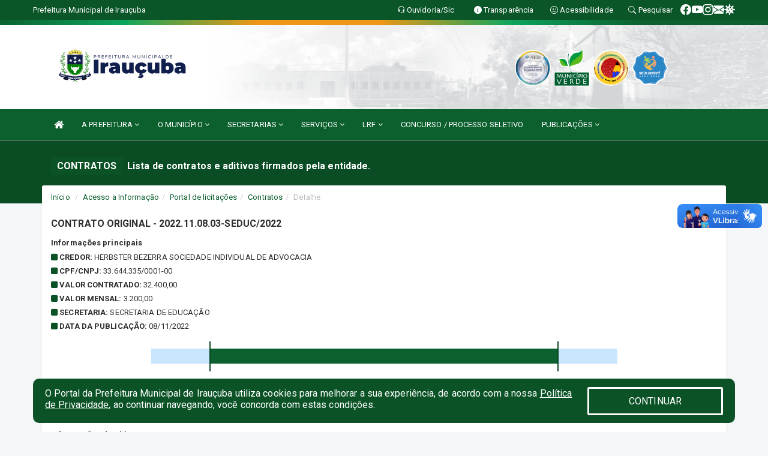

--- FILE ---
content_type: text/html; charset=utf-8
request_url: https://www.google.com/recaptcha/enterprise/anchor?ar=1&k=6Lfpno0rAAAAAKLuHiMwU8-MdXdGCKY9-FdmjwEF&co=aHR0cHM6Ly9pcmF1Y3ViYS5jZS5nb3YuYnI6NDQz&hl=en&v=PoyoqOPhxBO7pBk68S4YbpHZ&size=normal&anchor-ms=20000&execute-ms=30000&cb=avly2w1ozomf
body_size: 49786
content:
<!DOCTYPE HTML><html dir="ltr" lang="en"><head><meta http-equiv="Content-Type" content="text/html; charset=UTF-8">
<meta http-equiv="X-UA-Compatible" content="IE=edge">
<title>reCAPTCHA</title>
<style type="text/css">
/* cyrillic-ext */
@font-face {
  font-family: 'Roboto';
  font-style: normal;
  font-weight: 400;
  font-stretch: 100%;
  src: url(//fonts.gstatic.com/s/roboto/v48/KFO7CnqEu92Fr1ME7kSn66aGLdTylUAMa3GUBHMdazTgWw.woff2) format('woff2');
  unicode-range: U+0460-052F, U+1C80-1C8A, U+20B4, U+2DE0-2DFF, U+A640-A69F, U+FE2E-FE2F;
}
/* cyrillic */
@font-face {
  font-family: 'Roboto';
  font-style: normal;
  font-weight: 400;
  font-stretch: 100%;
  src: url(//fonts.gstatic.com/s/roboto/v48/KFO7CnqEu92Fr1ME7kSn66aGLdTylUAMa3iUBHMdazTgWw.woff2) format('woff2');
  unicode-range: U+0301, U+0400-045F, U+0490-0491, U+04B0-04B1, U+2116;
}
/* greek-ext */
@font-face {
  font-family: 'Roboto';
  font-style: normal;
  font-weight: 400;
  font-stretch: 100%;
  src: url(//fonts.gstatic.com/s/roboto/v48/KFO7CnqEu92Fr1ME7kSn66aGLdTylUAMa3CUBHMdazTgWw.woff2) format('woff2');
  unicode-range: U+1F00-1FFF;
}
/* greek */
@font-face {
  font-family: 'Roboto';
  font-style: normal;
  font-weight: 400;
  font-stretch: 100%;
  src: url(//fonts.gstatic.com/s/roboto/v48/KFO7CnqEu92Fr1ME7kSn66aGLdTylUAMa3-UBHMdazTgWw.woff2) format('woff2');
  unicode-range: U+0370-0377, U+037A-037F, U+0384-038A, U+038C, U+038E-03A1, U+03A3-03FF;
}
/* math */
@font-face {
  font-family: 'Roboto';
  font-style: normal;
  font-weight: 400;
  font-stretch: 100%;
  src: url(//fonts.gstatic.com/s/roboto/v48/KFO7CnqEu92Fr1ME7kSn66aGLdTylUAMawCUBHMdazTgWw.woff2) format('woff2');
  unicode-range: U+0302-0303, U+0305, U+0307-0308, U+0310, U+0312, U+0315, U+031A, U+0326-0327, U+032C, U+032F-0330, U+0332-0333, U+0338, U+033A, U+0346, U+034D, U+0391-03A1, U+03A3-03A9, U+03B1-03C9, U+03D1, U+03D5-03D6, U+03F0-03F1, U+03F4-03F5, U+2016-2017, U+2034-2038, U+203C, U+2040, U+2043, U+2047, U+2050, U+2057, U+205F, U+2070-2071, U+2074-208E, U+2090-209C, U+20D0-20DC, U+20E1, U+20E5-20EF, U+2100-2112, U+2114-2115, U+2117-2121, U+2123-214F, U+2190, U+2192, U+2194-21AE, U+21B0-21E5, U+21F1-21F2, U+21F4-2211, U+2213-2214, U+2216-22FF, U+2308-230B, U+2310, U+2319, U+231C-2321, U+2336-237A, U+237C, U+2395, U+239B-23B7, U+23D0, U+23DC-23E1, U+2474-2475, U+25AF, U+25B3, U+25B7, U+25BD, U+25C1, U+25CA, U+25CC, U+25FB, U+266D-266F, U+27C0-27FF, U+2900-2AFF, U+2B0E-2B11, U+2B30-2B4C, U+2BFE, U+3030, U+FF5B, U+FF5D, U+1D400-1D7FF, U+1EE00-1EEFF;
}
/* symbols */
@font-face {
  font-family: 'Roboto';
  font-style: normal;
  font-weight: 400;
  font-stretch: 100%;
  src: url(//fonts.gstatic.com/s/roboto/v48/KFO7CnqEu92Fr1ME7kSn66aGLdTylUAMaxKUBHMdazTgWw.woff2) format('woff2');
  unicode-range: U+0001-000C, U+000E-001F, U+007F-009F, U+20DD-20E0, U+20E2-20E4, U+2150-218F, U+2190, U+2192, U+2194-2199, U+21AF, U+21E6-21F0, U+21F3, U+2218-2219, U+2299, U+22C4-22C6, U+2300-243F, U+2440-244A, U+2460-24FF, U+25A0-27BF, U+2800-28FF, U+2921-2922, U+2981, U+29BF, U+29EB, U+2B00-2BFF, U+4DC0-4DFF, U+FFF9-FFFB, U+10140-1018E, U+10190-1019C, U+101A0, U+101D0-101FD, U+102E0-102FB, U+10E60-10E7E, U+1D2C0-1D2D3, U+1D2E0-1D37F, U+1F000-1F0FF, U+1F100-1F1AD, U+1F1E6-1F1FF, U+1F30D-1F30F, U+1F315, U+1F31C, U+1F31E, U+1F320-1F32C, U+1F336, U+1F378, U+1F37D, U+1F382, U+1F393-1F39F, U+1F3A7-1F3A8, U+1F3AC-1F3AF, U+1F3C2, U+1F3C4-1F3C6, U+1F3CA-1F3CE, U+1F3D4-1F3E0, U+1F3ED, U+1F3F1-1F3F3, U+1F3F5-1F3F7, U+1F408, U+1F415, U+1F41F, U+1F426, U+1F43F, U+1F441-1F442, U+1F444, U+1F446-1F449, U+1F44C-1F44E, U+1F453, U+1F46A, U+1F47D, U+1F4A3, U+1F4B0, U+1F4B3, U+1F4B9, U+1F4BB, U+1F4BF, U+1F4C8-1F4CB, U+1F4D6, U+1F4DA, U+1F4DF, U+1F4E3-1F4E6, U+1F4EA-1F4ED, U+1F4F7, U+1F4F9-1F4FB, U+1F4FD-1F4FE, U+1F503, U+1F507-1F50B, U+1F50D, U+1F512-1F513, U+1F53E-1F54A, U+1F54F-1F5FA, U+1F610, U+1F650-1F67F, U+1F687, U+1F68D, U+1F691, U+1F694, U+1F698, U+1F6AD, U+1F6B2, U+1F6B9-1F6BA, U+1F6BC, U+1F6C6-1F6CF, U+1F6D3-1F6D7, U+1F6E0-1F6EA, U+1F6F0-1F6F3, U+1F6F7-1F6FC, U+1F700-1F7FF, U+1F800-1F80B, U+1F810-1F847, U+1F850-1F859, U+1F860-1F887, U+1F890-1F8AD, U+1F8B0-1F8BB, U+1F8C0-1F8C1, U+1F900-1F90B, U+1F93B, U+1F946, U+1F984, U+1F996, U+1F9E9, U+1FA00-1FA6F, U+1FA70-1FA7C, U+1FA80-1FA89, U+1FA8F-1FAC6, U+1FACE-1FADC, U+1FADF-1FAE9, U+1FAF0-1FAF8, U+1FB00-1FBFF;
}
/* vietnamese */
@font-face {
  font-family: 'Roboto';
  font-style: normal;
  font-weight: 400;
  font-stretch: 100%;
  src: url(//fonts.gstatic.com/s/roboto/v48/KFO7CnqEu92Fr1ME7kSn66aGLdTylUAMa3OUBHMdazTgWw.woff2) format('woff2');
  unicode-range: U+0102-0103, U+0110-0111, U+0128-0129, U+0168-0169, U+01A0-01A1, U+01AF-01B0, U+0300-0301, U+0303-0304, U+0308-0309, U+0323, U+0329, U+1EA0-1EF9, U+20AB;
}
/* latin-ext */
@font-face {
  font-family: 'Roboto';
  font-style: normal;
  font-weight: 400;
  font-stretch: 100%;
  src: url(//fonts.gstatic.com/s/roboto/v48/KFO7CnqEu92Fr1ME7kSn66aGLdTylUAMa3KUBHMdazTgWw.woff2) format('woff2');
  unicode-range: U+0100-02BA, U+02BD-02C5, U+02C7-02CC, U+02CE-02D7, U+02DD-02FF, U+0304, U+0308, U+0329, U+1D00-1DBF, U+1E00-1E9F, U+1EF2-1EFF, U+2020, U+20A0-20AB, U+20AD-20C0, U+2113, U+2C60-2C7F, U+A720-A7FF;
}
/* latin */
@font-face {
  font-family: 'Roboto';
  font-style: normal;
  font-weight: 400;
  font-stretch: 100%;
  src: url(//fonts.gstatic.com/s/roboto/v48/KFO7CnqEu92Fr1ME7kSn66aGLdTylUAMa3yUBHMdazQ.woff2) format('woff2');
  unicode-range: U+0000-00FF, U+0131, U+0152-0153, U+02BB-02BC, U+02C6, U+02DA, U+02DC, U+0304, U+0308, U+0329, U+2000-206F, U+20AC, U+2122, U+2191, U+2193, U+2212, U+2215, U+FEFF, U+FFFD;
}
/* cyrillic-ext */
@font-face {
  font-family: 'Roboto';
  font-style: normal;
  font-weight: 500;
  font-stretch: 100%;
  src: url(//fonts.gstatic.com/s/roboto/v48/KFO7CnqEu92Fr1ME7kSn66aGLdTylUAMa3GUBHMdazTgWw.woff2) format('woff2');
  unicode-range: U+0460-052F, U+1C80-1C8A, U+20B4, U+2DE0-2DFF, U+A640-A69F, U+FE2E-FE2F;
}
/* cyrillic */
@font-face {
  font-family: 'Roboto';
  font-style: normal;
  font-weight: 500;
  font-stretch: 100%;
  src: url(//fonts.gstatic.com/s/roboto/v48/KFO7CnqEu92Fr1ME7kSn66aGLdTylUAMa3iUBHMdazTgWw.woff2) format('woff2');
  unicode-range: U+0301, U+0400-045F, U+0490-0491, U+04B0-04B1, U+2116;
}
/* greek-ext */
@font-face {
  font-family: 'Roboto';
  font-style: normal;
  font-weight: 500;
  font-stretch: 100%;
  src: url(//fonts.gstatic.com/s/roboto/v48/KFO7CnqEu92Fr1ME7kSn66aGLdTylUAMa3CUBHMdazTgWw.woff2) format('woff2');
  unicode-range: U+1F00-1FFF;
}
/* greek */
@font-face {
  font-family: 'Roboto';
  font-style: normal;
  font-weight: 500;
  font-stretch: 100%;
  src: url(//fonts.gstatic.com/s/roboto/v48/KFO7CnqEu92Fr1ME7kSn66aGLdTylUAMa3-UBHMdazTgWw.woff2) format('woff2');
  unicode-range: U+0370-0377, U+037A-037F, U+0384-038A, U+038C, U+038E-03A1, U+03A3-03FF;
}
/* math */
@font-face {
  font-family: 'Roboto';
  font-style: normal;
  font-weight: 500;
  font-stretch: 100%;
  src: url(//fonts.gstatic.com/s/roboto/v48/KFO7CnqEu92Fr1ME7kSn66aGLdTylUAMawCUBHMdazTgWw.woff2) format('woff2');
  unicode-range: U+0302-0303, U+0305, U+0307-0308, U+0310, U+0312, U+0315, U+031A, U+0326-0327, U+032C, U+032F-0330, U+0332-0333, U+0338, U+033A, U+0346, U+034D, U+0391-03A1, U+03A3-03A9, U+03B1-03C9, U+03D1, U+03D5-03D6, U+03F0-03F1, U+03F4-03F5, U+2016-2017, U+2034-2038, U+203C, U+2040, U+2043, U+2047, U+2050, U+2057, U+205F, U+2070-2071, U+2074-208E, U+2090-209C, U+20D0-20DC, U+20E1, U+20E5-20EF, U+2100-2112, U+2114-2115, U+2117-2121, U+2123-214F, U+2190, U+2192, U+2194-21AE, U+21B0-21E5, U+21F1-21F2, U+21F4-2211, U+2213-2214, U+2216-22FF, U+2308-230B, U+2310, U+2319, U+231C-2321, U+2336-237A, U+237C, U+2395, U+239B-23B7, U+23D0, U+23DC-23E1, U+2474-2475, U+25AF, U+25B3, U+25B7, U+25BD, U+25C1, U+25CA, U+25CC, U+25FB, U+266D-266F, U+27C0-27FF, U+2900-2AFF, U+2B0E-2B11, U+2B30-2B4C, U+2BFE, U+3030, U+FF5B, U+FF5D, U+1D400-1D7FF, U+1EE00-1EEFF;
}
/* symbols */
@font-face {
  font-family: 'Roboto';
  font-style: normal;
  font-weight: 500;
  font-stretch: 100%;
  src: url(//fonts.gstatic.com/s/roboto/v48/KFO7CnqEu92Fr1ME7kSn66aGLdTylUAMaxKUBHMdazTgWw.woff2) format('woff2');
  unicode-range: U+0001-000C, U+000E-001F, U+007F-009F, U+20DD-20E0, U+20E2-20E4, U+2150-218F, U+2190, U+2192, U+2194-2199, U+21AF, U+21E6-21F0, U+21F3, U+2218-2219, U+2299, U+22C4-22C6, U+2300-243F, U+2440-244A, U+2460-24FF, U+25A0-27BF, U+2800-28FF, U+2921-2922, U+2981, U+29BF, U+29EB, U+2B00-2BFF, U+4DC0-4DFF, U+FFF9-FFFB, U+10140-1018E, U+10190-1019C, U+101A0, U+101D0-101FD, U+102E0-102FB, U+10E60-10E7E, U+1D2C0-1D2D3, U+1D2E0-1D37F, U+1F000-1F0FF, U+1F100-1F1AD, U+1F1E6-1F1FF, U+1F30D-1F30F, U+1F315, U+1F31C, U+1F31E, U+1F320-1F32C, U+1F336, U+1F378, U+1F37D, U+1F382, U+1F393-1F39F, U+1F3A7-1F3A8, U+1F3AC-1F3AF, U+1F3C2, U+1F3C4-1F3C6, U+1F3CA-1F3CE, U+1F3D4-1F3E0, U+1F3ED, U+1F3F1-1F3F3, U+1F3F5-1F3F7, U+1F408, U+1F415, U+1F41F, U+1F426, U+1F43F, U+1F441-1F442, U+1F444, U+1F446-1F449, U+1F44C-1F44E, U+1F453, U+1F46A, U+1F47D, U+1F4A3, U+1F4B0, U+1F4B3, U+1F4B9, U+1F4BB, U+1F4BF, U+1F4C8-1F4CB, U+1F4D6, U+1F4DA, U+1F4DF, U+1F4E3-1F4E6, U+1F4EA-1F4ED, U+1F4F7, U+1F4F9-1F4FB, U+1F4FD-1F4FE, U+1F503, U+1F507-1F50B, U+1F50D, U+1F512-1F513, U+1F53E-1F54A, U+1F54F-1F5FA, U+1F610, U+1F650-1F67F, U+1F687, U+1F68D, U+1F691, U+1F694, U+1F698, U+1F6AD, U+1F6B2, U+1F6B9-1F6BA, U+1F6BC, U+1F6C6-1F6CF, U+1F6D3-1F6D7, U+1F6E0-1F6EA, U+1F6F0-1F6F3, U+1F6F7-1F6FC, U+1F700-1F7FF, U+1F800-1F80B, U+1F810-1F847, U+1F850-1F859, U+1F860-1F887, U+1F890-1F8AD, U+1F8B0-1F8BB, U+1F8C0-1F8C1, U+1F900-1F90B, U+1F93B, U+1F946, U+1F984, U+1F996, U+1F9E9, U+1FA00-1FA6F, U+1FA70-1FA7C, U+1FA80-1FA89, U+1FA8F-1FAC6, U+1FACE-1FADC, U+1FADF-1FAE9, U+1FAF0-1FAF8, U+1FB00-1FBFF;
}
/* vietnamese */
@font-face {
  font-family: 'Roboto';
  font-style: normal;
  font-weight: 500;
  font-stretch: 100%;
  src: url(//fonts.gstatic.com/s/roboto/v48/KFO7CnqEu92Fr1ME7kSn66aGLdTylUAMa3OUBHMdazTgWw.woff2) format('woff2');
  unicode-range: U+0102-0103, U+0110-0111, U+0128-0129, U+0168-0169, U+01A0-01A1, U+01AF-01B0, U+0300-0301, U+0303-0304, U+0308-0309, U+0323, U+0329, U+1EA0-1EF9, U+20AB;
}
/* latin-ext */
@font-face {
  font-family: 'Roboto';
  font-style: normal;
  font-weight: 500;
  font-stretch: 100%;
  src: url(//fonts.gstatic.com/s/roboto/v48/KFO7CnqEu92Fr1ME7kSn66aGLdTylUAMa3KUBHMdazTgWw.woff2) format('woff2');
  unicode-range: U+0100-02BA, U+02BD-02C5, U+02C7-02CC, U+02CE-02D7, U+02DD-02FF, U+0304, U+0308, U+0329, U+1D00-1DBF, U+1E00-1E9F, U+1EF2-1EFF, U+2020, U+20A0-20AB, U+20AD-20C0, U+2113, U+2C60-2C7F, U+A720-A7FF;
}
/* latin */
@font-face {
  font-family: 'Roboto';
  font-style: normal;
  font-weight: 500;
  font-stretch: 100%;
  src: url(//fonts.gstatic.com/s/roboto/v48/KFO7CnqEu92Fr1ME7kSn66aGLdTylUAMa3yUBHMdazQ.woff2) format('woff2');
  unicode-range: U+0000-00FF, U+0131, U+0152-0153, U+02BB-02BC, U+02C6, U+02DA, U+02DC, U+0304, U+0308, U+0329, U+2000-206F, U+20AC, U+2122, U+2191, U+2193, U+2212, U+2215, U+FEFF, U+FFFD;
}
/* cyrillic-ext */
@font-face {
  font-family: 'Roboto';
  font-style: normal;
  font-weight: 900;
  font-stretch: 100%;
  src: url(//fonts.gstatic.com/s/roboto/v48/KFO7CnqEu92Fr1ME7kSn66aGLdTylUAMa3GUBHMdazTgWw.woff2) format('woff2');
  unicode-range: U+0460-052F, U+1C80-1C8A, U+20B4, U+2DE0-2DFF, U+A640-A69F, U+FE2E-FE2F;
}
/* cyrillic */
@font-face {
  font-family: 'Roboto';
  font-style: normal;
  font-weight: 900;
  font-stretch: 100%;
  src: url(//fonts.gstatic.com/s/roboto/v48/KFO7CnqEu92Fr1ME7kSn66aGLdTylUAMa3iUBHMdazTgWw.woff2) format('woff2');
  unicode-range: U+0301, U+0400-045F, U+0490-0491, U+04B0-04B1, U+2116;
}
/* greek-ext */
@font-face {
  font-family: 'Roboto';
  font-style: normal;
  font-weight: 900;
  font-stretch: 100%;
  src: url(//fonts.gstatic.com/s/roboto/v48/KFO7CnqEu92Fr1ME7kSn66aGLdTylUAMa3CUBHMdazTgWw.woff2) format('woff2');
  unicode-range: U+1F00-1FFF;
}
/* greek */
@font-face {
  font-family: 'Roboto';
  font-style: normal;
  font-weight: 900;
  font-stretch: 100%;
  src: url(//fonts.gstatic.com/s/roboto/v48/KFO7CnqEu92Fr1ME7kSn66aGLdTylUAMa3-UBHMdazTgWw.woff2) format('woff2');
  unicode-range: U+0370-0377, U+037A-037F, U+0384-038A, U+038C, U+038E-03A1, U+03A3-03FF;
}
/* math */
@font-face {
  font-family: 'Roboto';
  font-style: normal;
  font-weight: 900;
  font-stretch: 100%;
  src: url(//fonts.gstatic.com/s/roboto/v48/KFO7CnqEu92Fr1ME7kSn66aGLdTylUAMawCUBHMdazTgWw.woff2) format('woff2');
  unicode-range: U+0302-0303, U+0305, U+0307-0308, U+0310, U+0312, U+0315, U+031A, U+0326-0327, U+032C, U+032F-0330, U+0332-0333, U+0338, U+033A, U+0346, U+034D, U+0391-03A1, U+03A3-03A9, U+03B1-03C9, U+03D1, U+03D5-03D6, U+03F0-03F1, U+03F4-03F5, U+2016-2017, U+2034-2038, U+203C, U+2040, U+2043, U+2047, U+2050, U+2057, U+205F, U+2070-2071, U+2074-208E, U+2090-209C, U+20D0-20DC, U+20E1, U+20E5-20EF, U+2100-2112, U+2114-2115, U+2117-2121, U+2123-214F, U+2190, U+2192, U+2194-21AE, U+21B0-21E5, U+21F1-21F2, U+21F4-2211, U+2213-2214, U+2216-22FF, U+2308-230B, U+2310, U+2319, U+231C-2321, U+2336-237A, U+237C, U+2395, U+239B-23B7, U+23D0, U+23DC-23E1, U+2474-2475, U+25AF, U+25B3, U+25B7, U+25BD, U+25C1, U+25CA, U+25CC, U+25FB, U+266D-266F, U+27C0-27FF, U+2900-2AFF, U+2B0E-2B11, U+2B30-2B4C, U+2BFE, U+3030, U+FF5B, U+FF5D, U+1D400-1D7FF, U+1EE00-1EEFF;
}
/* symbols */
@font-face {
  font-family: 'Roboto';
  font-style: normal;
  font-weight: 900;
  font-stretch: 100%;
  src: url(//fonts.gstatic.com/s/roboto/v48/KFO7CnqEu92Fr1ME7kSn66aGLdTylUAMaxKUBHMdazTgWw.woff2) format('woff2');
  unicode-range: U+0001-000C, U+000E-001F, U+007F-009F, U+20DD-20E0, U+20E2-20E4, U+2150-218F, U+2190, U+2192, U+2194-2199, U+21AF, U+21E6-21F0, U+21F3, U+2218-2219, U+2299, U+22C4-22C6, U+2300-243F, U+2440-244A, U+2460-24FF, U+25A0-27BF, U+2800-28FF, U+2921-2922, U+2981, U+29BF, U+29EB, U+2B00-2BFF, U+4DC0-4DFF, U+FFF9-FFFB, U+10140-1018E, U+10190-1019C, U+101A0, U+101D0-101FD, U+102E0-102FB, U+10E60-10E7E, U+1D2C0-1D2D3, U+1D2E0-1D37F, U+1F000-1F0FF, U+1F100-1F1AD, U+1F1E6-1F1FF, U+1F30D-1F30F, U+1F315, U+1F31C, U+1F31E, U+1F320-1F32C, U+1F336, U+1F378, U+1F37D, U+1F382, U+1F393-1F39F, U+1F3A7-1F3A8, U+1F3AC-1F3AF, U+1F3C2, U+1F3C4-1F3C6, U+1F3CA-1F3CE, U+1F3D4-1F3E0, U+1F3ED, U+1F3F1-1F3F3, U+1F3F5-1F3F7, U+1F408, U+1F415, U+1F41F, U+1F426, U+1F43F, U+1F441-1F442, U+1F444, U+1F446-1F449, U+1F44C-1F44E, U+1F453, U+1F46A, U+1F47D, U+1F4A3, U+1F4B0, U+1F4B3, U+1F4B9, U+1F4BB, U+1F4BF, U+1F4C8-1F4CB, U+1F4D6, U+1F4DA, U+1F4DF, U+1F4E3-1F4E6, U+1F4EA-1F4ED, U+1F4F7, U+1F4F9-1F4FB, U+1F4FD-1F4FE, U+1F503, U+1F507-1F50B, U+1F50D, U+1F512-1F513, U+1F53E-1F54A, U+1F54F-1F5FA, U+1F610, U+1F650-1F67F, U+1F687, U+1F68D, U+1F691, U+1F694, U+1F698, U+1F6AD, U+1F6B2, U+1F6B9-1F6BA, U+1F6BC, U+1F6C6-1F6CF, U+1F6D3-1F6D7, U+1F6E0-1F6EA, U+1F6F0-1F6F3, U+1F6F7-1F6FC, U+1F700-1F7FF, U+1F800-1F80B, U+1F810-1F847, U+1F850-1F859, U+1F860-1F887, U+1F890-1F8AD, U+1F8B0-1F8BB, U+1F8C0-1F8C1, U+1F900-1F90B, U+1F93B, U+1F946, U+1F984, U+1F996, U+1F9E9, U+1FA00-1FA6F, U+1FA70-1FA7C, U+1FA80-1FA89, U+1FA8F-1FAC6, U+1FACE-1FADC, U+1FADF-1FAE9, U+1FAF0-1FAF8, U+1FB00-1FBFF;
}
/* vietnamese */
@font-face {
  font-family: 'Roboto';
  font-style: normal;
  font-weight: 900;
  font-stretch: 100%;
  src: url(//fonts.gstatic.com/s/roboto/v48/KFO7CnqEu92Fr1ME7kSn66aGLdTylUAMa3OUBHMdazTgWw.woff2) format('woff2');
  unicode-range: U+0102-0103, U+0110-0111, U+0128-0129, U+0168-0169, U+01A0-01A1, U+01AF-01B0, U+0300-0301, U+0303-0304, U+0308-0309, U+0323, U+0329, U+1EA0-1EF9, U+20AB;
}
/* latin-ext */
@font-face {
  font-family: 'Roboto';
  font-style: normal;
  font-weight: 900;
  font-stretch: 100%;
  src: url(//fonts.gstatic.com/s/roboto/v48/KFO7CnqEu92Fr1ME7kSn66aGLdTylUAMa3KUBHMdazTgWw.woff2) format('woff2');
  unicode-range: U+0100-02BA, U+02BD-02C5, U+02C7-02CC, U+02CE-02D7, U+02DD-02FF, U+0304, U+0308, U+0329, U+1D00-1DBF, U+1E00-1E9F, U+1EF2-1EFF, U+2020, U+20A0-20AB, U+20AD-20C0, U+2113, U+2C60-2C7F, U+A720-A7FF;
}
/* latin */
@font-face {
  font-family: 'Roboto';
  font-style: normal;
  font-weight: 900;
  font-stretch: 100%;
  src: url(//fonts.gstatic.com/s/roboto/v48/KFO7CnqEu92Fr1ME7kSn66aGLdTylUAMa3yUBHMdazQ.woff2) format('woff2');
  unicode-range: U+0000-00FF, U+0131, U+0152-0153, U+02BB-02BC, U+02C6, U+02DA, U+02DC, U+0304, U+0308, U+0329, U+2000-206F, U+20AC, U+2122, U+2191, U+2193, U+2212, U+2215, U+FEFF, U+FFFD;
}

</style>
<link rel="stylesheet" type="text/css" href="https://www.gstatic.com/recaptcha/releases/PoyoqOPhxBO7pBk68S4YbpHZ/styles__ltr.css">
<script nonce="_7HtTyUVDio2r9bQvoO5aA" type="text/javascript">window['__recaptcha_api'] = 'https://www.google.com/recaptcha/enterprise/';</script>
<script type="text/javascript" src="https://www.gstatic.com/recaptcha/releases/PoyoqOPhxBO7pBk68S4YbpHZ/recaptcha__en.js" nonce="_7HtTyUVDio2r9bQvoO5aA">
      
    </script></head>
<body><div id="rc-anchor-alert" class="rc-anchor-alert"></div>
<input type="hidden" id="recaptcha-token" value="[base64]">
<script type="text/javascript" nonce="_7HtTyUVDio2r9bQvoO5aA">
      recaptcha.anchor.Main.init("[\x22ainput\x22,[\x22bgdata\x22,\x22\x22,\[base64]/[base64]/[base64]/ZyhXLGgpOnEoW04sMjEsbF0sVywwKSxoKSxmYWxzZSxmYWxzZSl9Y2F0Y2goayl7RygzNTgsVyk/[base64]/[base64]/[base64]/[base64]/[base64]/[base64]/[base64]/bmV3IEJbT10oRFswXSk6dz09Mj9uZXcgQltPXShEWzBdLERbMV0pOnc9PTM/bmV3IEJbT10oRFswXSxEWzFdLERbMl0pOnc9PTQ/[base64]/[base64]/[base64]/[base64]/[base64]\\u003d\x22,\[base64]\\u003d\x22,\x22wpbDnsK7wpXDksKAwrXCl1luNxzCksOIfcKmH1l3woJ0wr/ChMKZw7fDoyzCksK5woPDhwt1EVMBC3jCoUPDj8Oiw51swrElE8Kdwq3Co8OAw4svw5FBw44+wpZkwqxrC8OgCMKaJ8OOXcKkw7MrHMO2QMOLwq3DvzzCjMOZNHDCscOgw6B3wptuellMXRDDrHtDwqTCp8OSdXs/wpfCkAjDijwdS8KxQ09+SCUQF8KqZUdXFMOFIMOnYFzDj8OZU2HDmMKVwr5NdWnCvcK8wrjDpXXDt23DgGZOw7fCrcKQMsOKVMKyYU3Dj8ORfsOHwp3CtgrCqTtuwqLCvsKyw7/ChWPDvQfDhsOQNsK2BUJhJ8KPw4XDp8KewoU5w7fDm8OidsOPw6Bwwow7Sz/DhcKmw4YhXxd9woJSPTLCqy7CmRfChBlsw6oNXsKgwpnDohp2wrF0OUDDhTrCl8KsN1Fzw4M3VMKhwrkeRMKRw7UCB13Ct1rDvBBBwrfDqMKow48yw4d9IT/DrMOTw6HDiRM4wrfCuj/[base64]/GcK8LB8jwrsVb8O1w40hQsO1w5lHw7s0CBnDg8O+w7JYIcKkw7pJU8OJSxnCp1XCqk7CmhrCjhzCgTtrTsOXbcOow74HORgGJMKkwrjCkyYrU8KNw490DcKVHcOFwp4Swoc9wqQjw4fDt0TCnsOXeMKCIcOMBi/DhcK7wqRdJFbDg35Dw6dUw4LDg3EBw6IIQVVOVFPClyAsP8KTJMKBw7hqQ8Ovw6/CgMOIwo8TIwbCncKow4rDncKEWcK4CwJaLmMowqoZw7ckw59iwrzCqiXCvMKfw4sGwqZ0O8O5Kw3CiSdMwrrCosOWwo3CgQjCnUUQVsKdYMKMFcOJd8KRPE/Cngc5Eys+dlzDjhtTwozCjsOkfsKpw6oAacOGNsKpMsKNTlhVQSRPBgXDsHIvwpRpw6vDsUtqf8Kiw5fDpcOBPMKMw4xBDV8XOcORwoHChBrDnwrClMOma2dRwqovwoh3ecKVTi7ChsOtw4rCgSXCiURkw4fDsm3DlSrCozFRwr/DgsOmwrkIw4QbecKGFV7Cq8KOOcOvwo3DpyYewp/DrsKgNSkSUMO/JGgpTsOda0zDs8KNw5XDlV9QOx86w5rCjsO3w4pwwr3Dj1TCsSZrw4jCvgdCwqYWQgABcEvCgcKxw4/CocKQw6wvEhfClnx7wr9UI8K0RcK6wpTCuiQgShHCvVvDniw/w7Y1w47DmAByXk1lO8Kyw4RMw7ZwwoYHw7nDpwjChADCuMKiwpjDgCQXXsOCwrrDuS8PVMO+w47DtMKfw57Dl2bDv15CfsO4I8KRF8Kzw4TDn8OfByxNwrrCscO/Y3wDH8KnChPCvF4Kwox0TlJ1RcOXRGjDoWDCqcOPJsOVbzjCm1ALZ8KpVMK+w7nCmGNBYcOnwo3CrcKBw5fDsBlvw61aPsOgw6YvNlHDiw1/MkR+w60PwqcwYcOxGh1AQsKlLm/Cn2ANUsOuw4s0w5TCmsOrU8Knw73DtcKtwrcVNRfCgMKaw7HCh1HCkl4+wqEuw7ViwqfDhl/CkcOlRsOow7URK8KfU8KIwpFtIMOaw4hrw5DDncKbw6nCqTXDvGxWRsOPw5ckDzvCusKsJ8KddMO5Ux89CHfDrMKpbhwMSsOsZMO2w5x+H3TDg3oTUmstwqR+w4ojdcKSU8Ovw7TDjA/CiEBHAiXDpSLDp8K3GMKFVyorw7wPRxPCtGJZwq8ew4nDssK0HmzCqH/[base64]/woIMBmLDvsOsel/Dv1xwYMKDVlTCtHvCuV3DtQ1QFMKvM8Knw5/Du8KhwofDisOwW8Kjw43CrlnDt0HDoyt3wpJKw5NvwrpVOMKGw63DjMOJRcKcw77ChmrDoMKbaMOYw4/Ds8Kuw5jChMKcwrlkwoBuwoJcH27DgSnDlk5WdMKDb8ObQ8Ktw4LDiiFfw7FSexvCjxkxwpMdAB/DicKEwoLDl8KvwpHDmC9Iw6fCuMO8XMOOw5JWwrQ/KMOiw5FwP8Kawp3Dp13Dj8Klw5HCgBYzP8KNwqMfFB7DpcK+AmrDhcOVM3t/XTXDo2vCnnJsw4Ihf8KvQcOhw5LCs8KULWDDlsOlwqHDqsKSw5dUw79zUcK5wr/CssKmw6zDmWDCuMKFCCJ7Y2LDtMObwpAaASQ2wq/DklVWbMKKw5U8a8KGZnHCnx/Ch0LDnGcrJRvDicOTwpRJFsOXFB3CgcKyP2J4wqjDlMK+w7PDjFnDjVxCw6EDUcKFFsOnYR8ewqvCgw3DosObAF/DhEZlwpDDlMK5wqAGAMOiX2XCu8Kfb1XCnUtHSMOmC8K9woLDtcKMSMK4HMOzDWREwrTCvMKEwr3DnMKkGQrDi8OUw7hoL8K9w6jDiMKHw75uOCDCoMK3KCERWS/DnMOpw63CpMKZaHMBR8OgIMONwrAhwo0zb1fDlcOBwoNMwo7Cn2/[base64]/eQBlw4HCjsKGBMOiVD3CnDvDicOZwpLDjxnDp8KSwqp6FgfDpDNuwpN8OsOjw4Mkwq5jP2rDhsOGEcO5woJlWxknw4vCkMOxEyXCpsOaw5LCnmXDqsKdLkc7wotLw4kCZMOqwqx7RALCszJQwqoHRcO9JijCsWTDtz/Di2AZGcKgJsOQLcOFfsKHYMOTw4lUP3J2JDTCosOwZy/Dg8Kdw5vDpjvCqMOMw5pWeS3DrEbCu3Biwq0bZsOOYcO3wqJof1caUMOuwplnBMKeKhnDnQ3DpAFiIR44QsKYwr16PcKRwrVVwrlFw6XCql1bwqt9eyXDr8OBccO8Ai3Cuz91A1TDm2bCn8OEf8ONN3wkR3bDncOLwqjDrz/[base64]/[base64]/DiMKZCjXCqsOBdsOXwpNdwqjCs8OhwoHCpcKCYg7CmVXCvcO5w7IHwqTChsKpMhwPCn9mwpTCoBwbc3TCgERpwojCscKlw7UcVMO2w4FWwpxwwpoBQAPCjcKow6xJdsKRw5MrQcKYwro/[base64]/TH0ww7/DlMKcw7vDtsOCwpLDrX3DphrCnlHDh2TCkcKtRn7DtyspB8Kww7t7w7fCkWbCi8O3JFrDvEDDp8OrbMOyPcKgwr7ClEcAw4g7wpQWMcKpwpBTw67Dvm/CmcKvOkTCjS8tScOQQ3rDpwYUGFkDY8K7wrLCvMOFw4VlBHzCncKqVWVJw7YtPlrDnHjChMK8RsO/aMO2RsKgw5nCmwzCs3/DpMKUwqFlw7N7JsKTwqbCrR3DqFHDv1nDi1DDi27CvEHDmwsDd3XDjSgNRy59CMOyYmrDhsKKworDhMKYw4MWw6Adwq3DnnHDnj59dsKqEC0eTBnChsOjAzHDmMO3worCvyt/PgbCoMKnw7kRU8KvwoZawqAWJsKxWk00GMO7w5lTWWBawrsBfcOOwq53wq9rU8KvTT7Di8Kaw6M9w7TDjcO5U8Kww7dAd8OXFATDoXjDlF3CiQcuw4cJYlRgJE7ChSAgbsKow4NJw5/DpsO5wrHChQs5dsOqG8O4QSAhEMKywoRrwp/DsgENwqs7wpUYw4XCsw4KAkpVQMK9wpvDrmnCosKHwrLDn3LChUfDlHVGwrLDjmF2wrzDlmYARcOoNlEvMsOrXMKOHiTDh8KWCsOrwrHDmsKHCCFMwqxNSChqw7R5w6/Ch8KIw7/ClzbDpcKuw4B+dsO2UG7CqcOPVllxwqvCnEfClMKGL8KfaXZ8IT/Dp8OHw47DkUDCkgzDrMOowqc3A8OqwprCmjXCgCgLw6xcDcKuw4rDp8Kkw4/DvcK7bBPDmMOqMBbChT9NMsKhw5crDl56HDknw6gVw7taSG0lw7TDmMKpcH3ClwZDbMOlWU3DpsKwecOCwoAuFmTCq8OHeE7CmcKjBEE/I8OGE8KiQ8Kdw73CncOnwo9ff8KTAcOkwoIlCUjDicKgQlvCqR4Qwrx0w4RAEHbCr1tlwr0mMgHDsw7CnMOEw684w4x8G8KVBMKZT8OBQcOzw6nDocONw7XCvmgZw7YsBlNgFScvAsKMb8KlNsKLesOXfAgiw6ICwoPCiMK6BMO/XsOVwp9aMsOjwocOw4fCnMOrwpR0w51OwrDDvTdiTAPDpMOEScK5wpfDpMOVFcKJZcOtDUzDrMK/w73CvT9CwqLDkcKKJMOCw5IQBsONw5DCvAEEPF1PwqU8Tz/[base64]/CkD5WV1knIMKAwrnDtMOOwpnCssOON20uc1FbJMK2wrlnwrVcworDlMO1w77DtkktwoM2wpPCjsOaw5jCvsKEJR0mwqUXFwNjwprDnSNIwrt9wqrDhMK0wpZzGHUeZMOOwrRhw5wwYjRZWsO2w6wLQw48ITTDnm/DgSgNw5LComzDpMOvdjliP8Kvwq3DmnzCiwgHVEbDpcONw440w7kKZsKLw6XDssOawqfDtcOVw6/Cr8KBHsKCwqbDn37Dv8OVwp8/I8O1YWgpwqnCjMOpwojCjw7Drz5ywr/DlQxHw4JcwrnDgcOsLVLDgsO7w69Kw4TDm0gHezLCt2nDu8KDwqjCucKnNMOrw6VIOMOuw6rDi8OcHA3DhHnCqnAQwrPDvQLDqsKxPGpaeF/DksO5SsKeIR3CjC/DvsOPwrAKwrjCjhLDuGh1w4rDoX3CtgvDg8ONcMKowo7DgWk3JWHDpEweDcKQe8OESXs3A2bDnnQdbmjCvDouw6FvwoPCtsKpZsOwwpzCpcO8wpXCu0trLcKmX1TCqB0YwoLChsK4LlgFY8Kfwr8zw7UzMy/Dm8OuXsKiVGDCpkLDusOHw4pHKigkU1d1w7hfwr1Uw4HDgMKLw6PCsRbCvw15E8KYwoIONhnDuMOCwoZRbgV0wr4CUMKgaS/CnwNvw4fDjBLDonF/cTI9ADvDulYMwpPDrcOhKixiNMKwwqhVSMKawrrDknYXP0MzeMOFTsK4wrfDmsKUwoEuw5/CnyrDjMK4w4gTw59YwrEIaUDCqFskw7bDrXfDr8OUCMK8wp0Pw4jCh8KRTMKjZMKvwoF9YRXCvB57K8K1T8O7I8Kmwq8tKWPCh8O5dcKYw7HDgsO2wqkHDglQw6fCmsKGI8Ozw5U8ZFvDpVjCg8OCfsO2LUkxw4rDlsKCw4o4e8O/wp1/NsOsw5VCJ8Kkw6dAVsKfYwUywq53w6DCnMKPwqDDhMK3VsO6wojCjkxzw5fColjClsKSc8OgIcOvwpFFFsKfBMKLw4ATQsO2wqPDvMKkWGEBw7h4L8OxwrVJw49cwovDjlrCuVTCpsOVwpnCv8KUw5DCoh/CkcOGw7fDqMO5NsOhWW8Kfk9ramHDiVoCw6bCoWbCoMO/eQstacKNUxPDuBrCl2/Dm8ObKsK0ehjDqMK6fj3Ch8KCN8OSaRnCkFvDoTLDixNiacKIwqt/[base64]/UMOHwqhmwpnCgz7DtgTDh8Kuw5zCjHJwOMKBOxxxLyDCjsODwqMuw6rDicKdewnDtlQBH8KLw7B0wrVswrFgwqjDrMOEaFTDpsKgwr/[base64]/CqMK0fsKCC8OOwolIKMK/[base64]/DlCHDq8OLfcKsbxFJeBzDvcO5BcOKw7zDjMOuwotyw5PDiBEhH1fClTMaXlkOZnIfw7IyTcO7wpFjVALCkjDDj8OowrtowpFpE8KiM3TDjQcaccKvIDBYw4/CisORacKaBXBaw7suKXHCk8OLMynDsQ9nwrXCiMKPw5Ykw7XChsK/eMOgYHLDjEfCtMOAw5HCnWpNwoLDu8ODwqvDujQqwoEFw70nccOmP8KIwqjDgHVVw5oYwp/[base64]/[base64]/w6pIUcOsb294wqnDjA9cw4jDrsK+Mg/DtMKswr8FDV7CpzJPw6pswrnChEgsbsO6fU9rw5hfE8K/[base64]/DpMK7wp/DnMOywp/Cs8Kfwptxwr9xw5rDoG55woXDg3Q3w6fDksKGwoxIw53CpzIIwpjCtU3CscKkwoBWw4grf8OfWTZswrbCmgvChlPDmV/DmXrDvMKbBnVzwoUkw6PCrDXClMO0w5Uvw5ZFOsO8wo/DsMK6wrbDpR4nwoDDjMOJQgU9wq3CjTleRFR3w4TCs3YbVE7CsCPCuk/CksO/wrXDoTjDrjnDtsK6OHF+w6TDv8KNwqHCmMORMsKzwoQbahfDshE1w5fDr3Aif8KBUMKdcAvCuMOjCMOOV8KQwqJjwovCtADCsMOQdcKifsK4w74KdMK7w4t3wqvCnMO0TVJ7U8O/w5dLZsKPTmHDn8ORwr5wc8O5w4LDmD7CiQQ4w6d0wql3UMOccsKXIxDDmlo9SsKiwpLCjcKQw6XDpcOAw7/DpTDCsEjCv8KlwrnCtcKYw6rDmwbDv8KECcKnY2XCk8OWw7LDssOZw53CqsO0wpAxQsK8wrZZTSQOwoQDwrlST8Knw5bCqmvCisOmw5PClcOqBldDwowTwrTCuMKGwosIPcKBNWXDtsK9wpzCrcOSwo3CjX/ChwbCvsOFw7DDisOewqYLwqtGG8OowpkJwpdzS8Ofw6EDUMKMw41cWcKdwo1Cwr9rwovCsFvDswjCl2vCtMKlHcOFw5FwwpDDmMO8L8OsCD0vJcK4XxxVL8OhJMK2bsOpFcO6wpbDsnPDusKlw4HCoA7CuiVWUhzDlSMcw5I3w4pmwp3DkhrCsDvCo8KPSsOHw7dVw7/Dt8Omw4bDpWwZTMKfH8O8w7bCqMKhei9GLQbCl3gMw47Cp3t0wqPDu3TCvQoNw4UXVlnCicOEw4cLw73DkBR+R8KHXcKPBsKOLCFTEMO2dsOmw7MyBSzDkzvCsMK/SFt/FTlMwrgxL8K1w6hDw6/Dklplw7/CjTXDoMO5w6PDminDmjjDth9iwrrDrS0sXMO2GlHCiDDDk8Kuw5x/PytVw5czKsONNsK1KX0HGyHChV/[base64]/eMO5DEouw4Y3CcKfw4jDicK1wpvCi8K6XGRTWydPISREwqDDkARbbsO1w4Mbw5xaZ8KFAMKxEsKxw5LDiMK8AcKswpHDpMKWw4AQw5ozw483UMKLTTxywqPDr8OIwrXCr8O7woTDp0DCmnHDnMOrwrBHwonDjMKWTsKnwqNmXcOCw5nDoh09XMKtwqU0w608wprDvsO/[base64]/DocKSwrTCh1lsw7bDl8OyRXDDg8OYFGvCgcOxKzTCmVMEwp7CnDrDmmd4w4x8IsKHGlpfwrXCu8KSw4PDssK6wrbDsE4dbMKKw5XCj8OALBFAw4vCt1lMw4HDg25Ow5vDvMOVC33DmzHCi8KXfn5xw43DrMOQw7k0w4vCg8OVwr92w7/[base64]/[base64]/CqcOxKkbDk8KAwqvCgcORfgXDryd/wrBdPMO/wr/Dgwxtw50PYMO/byMsbV1GwrDCh1kxI8KUccK3d31ieGYWFsO8w7/Dn8KPU8KwenBJDVfCmg4ubhvCkcKVwq/[base64]/[base64]/DjXx4RsOpdxPDhU/DiG0lecOlYAHCgcOTw4PCjWYywrDDgBNXBMOPLwEsXVjCpsOywp9KYRTDrcOxwq7CvcKfw7lPwqnDlMOGw6LDv1bDgMK8w4DDrBrCjsOkw6/DkMOhA3bDssKVTMOOw5MBYMK0X8O2MMKdZBgNwpgVbsOcIUbDum7DgF3CisOeRBLCjnTDtMOcwqvDqV3CmsONwp0SLGo3wpcqw5xcwpLDhsKsasOhdcKUKU/DqsK3TMOzEAhywoDCo8K1wrnDg8Kxw63DqcKTwpxkwq3Co8OmeMOMFsOjw7V9wokswpIIMXPCvMOoQsOow7w6w4hAwrhkBAVCw5JEw44+J8O2AVdiw63DrcOrwrbDgsKoTzPDoDTDjwTDnFjCtsK6NsOGEQDDlcOeA8Kgw7F7TjPDul3DgD/CoQwBwojCkTc5wpfCtsKbwqNwwqFuFnHDhcK4wrx/N1wBXcKmwpDClsKiK8OSOsKdwrslKsO/w5PDq8KkJgt5w4TChHpKfzVYw7rCksOpEcKwRAvCqAhtwqRfZWjCh8KhwoxrQRseKMOsw4ROSMKPFcObwrp0wocGfh/DnglDw4bCqsKfCUwZwqInwoM4ZsKFw53CrSrDksOcPcK5wo/CqAApCyPDisK1wpHCnUTCiG8ww6ljA0PCuMKcwp4AScOcPMKZOwRVw43DuURNw6leYVLDssOmGVlzwrVVwpvDo8Oaw40Lw6nCh8Osc8KPw4QgVABhNzh1XsOCG8OPwowdwokmw69VQMOfSixLVR5Aw53DlTzDrcO8Jl8bckUmw4TCrGFLf0xpHH/Di3jDkzEgXHwCw6zDr0rCuy5vKmIXXlxxEsKNw7hsWh3CgsKGwpcFwrhWRMOtD8KBLjxwX8OtwqBZw44Nw7TCssKOc8OWGyHDkcOzFMOiw6PCoSV/w6DDnXTDth/Ck8Omw4vDg8Otwr9kw40dM1Ipw5QHJzVrwpHCo8KIIsKlwojCjMKMw5xQZsKAKjAaw4MAOsKxw4kVw6d5TcKRw4Zbw5YHwqfCocOMCRrCmBvChcOWw6TCuEVhGMOyw7bDtmw7R2/Dv0kiw6t4KMKqw79Qfm/Dn8KseEkrw6VUM8OIwobDl8KZXMOsUsKIwqDDnMK8cCFzwpokMMKORsOWwoXDv1bCjcO1woTCjwcUUcO7Jh7Ck14Yw6JMWUpLwrnCi1NHwqHCv8OBw6YJcsKEw6XDn8OhEMOnwrDDt8O/w6vCiG/CsCFoSm/CtcKGUURrw6LDvMKXwrIaw6TDv8OmwpHCpBljaWM3woU0wofCgxl7w7E+w4kTw4DDgcOrfsKrSMOgwpzCmMKzwqzCmiVFw5jCjMOrWToeGcObIjfDt27DlnvDmcKkCMKSw5LDg8OgDQvCpcKmw4QOIcKOw4bDkVvCscKKEHfDjnDCiQDDs2TDsMOAw61Jw5HCrC/DhngYwrEyw7VmKcOXYMOmwq1Bwpgow6zDjHHDmzIdw4/DtXrCjXzDvGgxwqTDtMKpw55GbwTDoz7CqMOdw7gXwonDpsKrwqLCsmrCmMKXwpfDgsOuw7QWJjjCiVLDvUQgOEPDhGwXw5R4w6XDn2bCsETDrMOtwqvCmzwAwrLClcK+wpt7asOLwqtAHWXDsnh9ZsK9w7Evw7/CgMO3wobDocOuAg7DhsOgw77CkiTCu8O8KMK2wpvCksKuwpPDtCADHcKWVl5Mw5ZAwpx+wqwuw5RBwqjDhUxRVsOIwqwjwoUBES1Qw43DvjPCvsO9wrTCnWPDkcO7w6/CrMO0EjYQIFYbb1MdA8KEw5XChcKuwq9PJH0mIcKiwqASdG/DqG9+QnDCpwIIAQsMwq3DjMOxBBVlwrVbw5ddw6XDiFPDj8K+DSHDrcK1w7NfwqhGwpkvw4vDiBV8P8KZO8OawrdGw404BcOdai0pIFjCrSDDtcO0wpTDpXoEwo7Ct2TCgcKFCEzCgsKkK8Olwo4aDV7Du04iW1XDkMKWZcKDwoQ8wrlqARF7w7nCu8KVKcK5wqR/w5bDtsKibMOxZSktwrR/acKJwqjCojTCh8OKVMOif1HDuH9BCsOLwqwDw7jDqcOhJU1nCnhawrJ/wrQtMcK8w48bwqvDs09fwp/[base64]/[base64]/Ch8ODwp3DnQ3CnSLDjsKbwpNXKT0HB8OLbndDw5g8wqJJf8K6w4RoZVXDnMOGw4jDn8KMW8Ofwq8LcBbCgU3Cs8O4TsOuw57DkMK6w7nCmsOgwrDCvUpFwpIkVkfCn19+cG/DnBTCq8Kmw4jDj0sSwrpWw7sewpQxdcKWRMKOPH7DrcOywrw9AhRmOcOzbBp8HcKYw5occsKrO8OLR8K3ehvCnG9zK8K3w4xHwprDksKvwqvDh8KLUCAxwrFcPsOowqPDtsKQIcKmWsKLw7ltw7ZLwoXDn2LCocKyI2MYcn/DvGbCkmYnY3hhdkfDkFDDj1DDlsO9eggdfMKlwofDonfDsDHDusKcwp7ClcOewrRrw6pvRVbDnEfDpRTCrhTDhDnDlMKCHcKgB8KEwoLDk2ksb3nCisOTwqJew4FEYxvCsxwzIRJOw6dHMRxjw7Y8w7/DksO1wppSJsKlwq9eKnxsJVLCrcKZbcO/e8OtWgdfwpFCJcK9W2dOwoQVwpU9w67DqcKHw4B3UlzDv8Kgw4XCijBaAQ5UNMK7YWHDlMKGw5wBdMKVJlkfNsKmDsO+wrtiGkAuC8ONXFzCrx/CisObwp7Cp8O1UsK+woEgw77Cp8OJCirDrMKjL8OIAx1wVsKiOCvCoEUuw6/[base64]/[base64]/CggV+w6ZKYXjDmcK9QcKuwowYUcK+aMKmL3nCt8OBQsKkw7zCnMO8HUBIwplMwqnDsUtFwrPDsz9Qwp/[base64]/w7VMAWDDlMKdA8KkXMKqHcKnaMOxbWDDuAAaw7xwexPCj8O/dSECYMKEYR7CkMOSdcO8wr3DisKlZi3ClsKpBErDnsKSwrHCpsO2wrM+QMK2wpMcPi/ChizCr2fCpMOmQsK2fcOccVJqwr7Dpgl/wqPCgzUXdsOew4ouJkU3wprDtMOVG8KoBwwQNVfDq8Kvw5pHw6zDhyzCq2fCnhvDlUlcwoDDksOfw5ksP8Osw4PCncKaw4hvAcKowq3DvMKxdMOkdMOrw7Z0GzlgwrrDhVrDusK2WMODw64RwqhNNMO5b8Omwopgw5sMZxLDvFlew4zCiEUhw70CGg/Ci8KMw6nCmHbCrhJHS8OMcSzCjsOuwprDs8O4wqLCiX8FO8OwwqgwdA/CrsOPwp4cFBYhw53CvMKBDMO+w7RbaSPDqcK/wqkjw7lOTcKgwoPDr8OFwo/DpcOOSEbDk2B2FVXDuWtTbDoGTsO6w6sheMKfSMKAUcOFw4UaUcKqwqAvL8K/cMKFIwEJw6XClMKfdMORUTkbYMOuWsO1wpvDowQFTQNdw45aw5XDlcK5w4oHLcOKAcO8w7M3w5/[base64]/CvifDl3jChcOGAMOKw4LDtcK5A8O/wrfCisOpwq8+wrttTE7DvcKhFSdWwqTCp8OLw4PDiMOzwp5bwo3Dv8Ocwporwr7CrsOzwp/CgsOjbDkGVDfDp8KQAMKPJQvCtQ0xCwTCsR1Fw7XCigPCt8OVwoIjwq42UmZHJMK8wo4WAH1+wpzCvzwPwo/Dm8O/WBBfwoE3w7HDlsOWAsOiw4nDmEcNw5rDgsOXKGzCkMKUw5vCvigrekt4w7B+CsKYRCTDpRXDhMKvc8OZC8Osw7vDkiXCksKlWsKywrXCgsKBCsO6w4hlw7jDhFZUXMKJw7ZLLjLClV/[base64]/CpMOjYsKMIx0ow4/CvhvDoAAHw7TDgExRwpzDksOHcVg9a8OaABIUbFjCtcO8T8KcwqzCncKmTl5gwphZLsOTCsOqMMKSW8OCNsOhwprDmsOmHVHCvB0Ow4LCl8KQM8Kiw4wuwp/Dh8OhFGRYYcOMw4LDqcOCahY8csOWwo9dwrbCqCnCocOewq8AZcKjTsOWJcKJworCrcODAWF8w4oSw5YRwqvCgXDCh8KZMsK6w7nDiQZZwqt/[base64]/DjyLCssOZw4fDjsKjwovCmcO8wqUzwppKSMOdwqFIUD3CusOZHsKkwogkwpzCoHnCoMKlw47DuAjCi8KqVUonwoPDnUwUZTJ7XT1yYBpcw5rDrmFVOsK+WsKrDmYSdsKqw6XDi2dreErCqzRAB1ksCFvDjCHDmCDCpC/Cl8KfC8OgYcK7SsKlF8K2ZmAVKT1lJcKwCCZBw73Cu8ORSsK9wolIw6U3w6/DjsOawrgVwpnCvW3CgMOXdMKiwphgZCkmMSfCi2oDBjPDkQjCojonwosJwp7CljsNSsKTEcO2f8Kdw4XDiHZ1G1/Cv8OkwporwqckwpbCiMKHwoRLVFAjLcKgfMKtwrxOw7NPwq4KesKawqtVw65zwoYSw67DpMOMPMK+QQxzw7LCssKPHcOwABPCqcOSw5rDosKwwpoRW8KCwp/Cpy7DhsKXw5LDmsOvccOtwpfCqMO9IcKKwrDDn8OXRMODwqtOC8KxwrzCo8OBV8O4EcOfKCzDp3s/w5Nrw67CrMOZL8KOw6rCqUVAwrnCnsOpwpJIORDCisONa8KXwqvCpHzCvhcnwrgiwokow6pMATPCi2AKwrDClcKqYcK0FETCgsK0wrgNw53CvBpJwpklDyrChS7DgxJOw5wZwq5gwpt7QFbDisKcw4McEwpIeAk7cHw2cMOgVl8Uw7NpwqjCrMKswqk/QmVXwr4AZjEow4jCvsORemjCk3wnEsKsVipwYMOLw4jDtMOPwqQCE8KNdURgH8KEYcOxwrs/[base64]/ChXPCoAB1w4Mfw6sAw4sAbjZbwrcqaMONw61mw7dXIQHDjMObwqrDucKgwpEmOl/DuhY+M8OWaMOPwo0lw6nCpsO3H8O/w6/CtkvDkTLDv07Cuk7Cs8KXDnHCng15GWvCvcOrwovDlcKAwozCoMO1woXDmBtnZgdPwo3DlBBgT1QlOVUEX8OXwrHDlxQLwrPDmAVPwoVVaMK5H8Oow7TCnsKkBTnDgsOgUgNKw4rDj8OZVH4ow4l+W8OMwr/Di8KxwqcFw59aw6vCucKfQ8K3BGIfE8Kwwr0Lw7DCjsKmVMOCwpTDuF/[base64]/DisOlw5vCvE1Hw6p2CcOWw4jCknErwprDosKHw5prw4XDp3XDtg/DgGHCgMOawqTDpD3DqcKrfsOLXhPDoMO9HsKSF29dZ8K7ccKWw6nDl8KzRsKRwovDkMKpccO5w7w/w67DosKVw6NKPEzCqcOmw6lwSMKffVvDkcOfIRnCiC8BbcOSNkTDshw4J8O/L8OKRsKBeDAWcRMSw6fDvFAgw5MRMMOFw7vCiMOJw5Ntw7x7wqXCosOHKMOtw4h2TCDCuMO/PMOyw4scw442w6PDgMONw5Y7wrrDpsKHw6NBw4XDicOtwo/ClsKbw4xbCnTChcOCIsOVwqfDg0ZBw7PDlXI6w6xaw5UjL8KxwrAow7Fzwq3CuDtrwrPCtMOQQnnClBIsMQYgw7BdEMKoRE4/[base64]/[base64]/B0TCusOyRWvDpnFHw6HDqjrCm8O3QMK/PypPw7PDgmDCl2N4wr/Ci8O7KcOhCsOgw4zDi8OwYFNpKEzCtcOLFy/CscKxSMKDEcK2FjvCqHJQwqDDuCfCs3TDvAIcwofDkcK4wovDgAR0fcOBw64HBx0Nwqdyw7kmI8OKw6JtwqdYLSFdwpwaVMKSw7vCgcOGwrM1csOxwqvDjcOZwrIwHyTCjsKnYMKzVxzDmgoHwq/Crh/[base64]/MsOUw4M9SisQZBvCrUTCkmrCqnxoLU7DpsK2w6nDkMObMEjCtT3Cl8OFw4/DqjfCgcO4w5FnWSzClk1iPHfCgcKxWXRfw73CrMKxck9YTMKtVXTDkcKTYHbDtcKlw7RaLHhqIcOCIcKwARdvb2nDnn3CrH4ew5nDlsKMwqNZCV7CiUkYOsKvw5/ClxjCr3bDgMKlbMKqwpI5JcK0fVxXw7glJsOhLSVIwpjDk1MIVEhfw4HDoEEGwqw/[base64]/OcKKYMOdw57DnMOIw4pIw6gmw6VMYz7DtWjDmcOUPsOcwppXw4nDhVDCkMOAOGpqMsKOH8OvPXTCvsOpDRY5ZMOTwq5YPGHDomkUwp8acMOtPHQuwpzDiUHDm8Kmwr9OC8OEwovDiEsWw590W8OgWDrClETDlHMgRz/ChMO8w5PDkhoCRW0+AcKUwpwNwpdZw7HDhm47dgXCnQzCqcKpRijDssOMwrsrw40MwrI2w4NsQsKVLk5DdcKmwoTCnnNYw4/DtcOowodCWMK7H8OHw6YhwqPCsgvCv8Oow7vCr8Ofw5VZw5rDqMKZTT9Lw53Co8KBw5AsUsOTTCwsw4QiM0/Dj8OIw71rY8O9eAl7w6bChV1ycHFcDsOQwqDDs31ow5sDRcO3GMOLwpvDomnCrCbDh8ORcsOXEz/DpsK8w67CrBI8w5EPw7cpdcO0wqUGDEnChEsjUjJNUsKcwo3CqCY1C3E5wpHChsOQeMOVwobDn1/DlmPCqsOVwrwlRjsGw6InDcKQHMOdw4rDrn03esOtwqtId8O+wpfDiznDkFnCrXEVdcOIw606w41Ywrh0b1fCrMOdTXItUcKxf3lswoI8DVzCo8KHwp0/[base64]/dD09wojDpMKZwq0UcVHCgcKrw4zDihtIwpDDtsOtCworU8OdOsOXw4TDjhfDgMO3wo/CicOARcO5WcKIVsKUw7rCqUrDlE1bwpvCjFdKIxF/wrA+YVsmwq7Cim3DtsKnFsOOdcOKUcO8wqvCk8K7UsOTwqTCucKNZcKyw7bDoMKufh/Dk3HCvlvCkjQlbjU2wqDDlQHCgsOLw4jClcOjwo9xFMKAw6huFREEwpJsw5pJwrHDr1oWwpDCpBkJGcOqwpzCs8K/TXfCksOaBMOFAMOzHAp7MW3DscKoCcKywq91w57Cvj8jwrU1wonCvcKdemJSbBQFwqTCrxrCuGXCuA/DgcOYP8K4w6zDrCfCjsKdRwrDkBRvwpRnRMKmwrXCgcOGDMO7wrrCqMKmGmTCgGfCiyXCu3fDjBwgw4UnHcOGQ8KCw6gqfMK7wpHDt8Kkw7o7HEjCvMO/[base64]/DrRLCmgPDqygrwrEowrPDoCnCqjseZMOfw7fCrUPDvsKdbjXCt3M3wq7Dh8OTwpd/wrg3QMOpwqzDr8OzAHFWNSjCjBNKwosxw54GQ8KXw4bDgcOuw5E+w6Agey4EcWrCj8KpLT/[base64]/Dv8KHwqUdI8OuwrDCn8K1W8K6w4EIbsKlw5fCqsOLWsKaPhbCmzPDpsOrwoxmWFl/[base64]/wpcjNcOkwrTCiT3CmcKAAsOmfcKMwrnDjVnDtThBwr3Cg8OMw7cGwrtgw5XDt8OLci7Dhk9fOWXCtA3CrCXCmRFGDTLCtsKiKjI8wqjCgF7DgsO7C8K/[base64]/wo/DnVbCgERrw7pMb8OeEDbDocOvbMO3ESbCnx82wq/DjD7CrcOZwrnCphlnRRDClcK3wp12esKNw5RYw5zDiGHDhyoGwpk+wqQBw7PDuSh+wrUsccKeJwpHVCTDusOqWxrCqMORwrJrwpddw63CqcOiw5IzbMOJw484fyrDm8KhwrURwoc8LMKTwpV/cMKpwofCgD7CkHzCm8KbwoVNeW93w6V4WsKjWHEfwqwXEcKswqjCk2J6bMKhRMKoWMO/FMOrbjHDkF7DqMKmecKnUB9mw4EgHSDDosKJw6oxV8K4EsKKw7rDhSnCvznDpQJnKMKUPcKPwoXDjyDCmipYeifDj0ETw4plw4xLw7LChH/DnMOwDz/DmcOfwrR1L8K4wrPDnErCnMKRwqcpw7FZVcKOAcOHI8KTYcK3WsOVb0jCuGLDk8O/[base64]/Ci8OpDMOjFsKmAMK+O1dQwp/Dnz3DhizDuwHDs0/Cg8K6PMOmW3F5IUNXEMO8w7ZcwohOR8KkwrHDkGYjGxUKw6fCsz9QfS3Cl3c8wqPCjwdZKMK8UcOuwpnDgBwWwo02w6/[base64]/[base64]/ChVs+C2NTasOVwr/DiARFeMOwwqNCw6TDjsOiw6tMwpxzB8OeacK0Im3CgcODw5lqA8OVw4ZCwrLCmy3DssOaIxLCkX4rYQbCjsOZfcK5w6k3w4XDk8O3w4zCmsOuM8OYwoNKw5LCkizDr8Oowr7Dj8KWwoI3wqBRRUtOw7MBecOoUsOZwpksw7bCncOlw6d/KyzCh8OYw6HCnBnDtcKJFcOWw5PDq8Ocw4/[base64]/[base64]/CgcOfw6ksWcK0ZiceIMO/C1zCuR7DscOcbDoHfcKATgQBwrxubW/[base64]/CjyvDvCXChcKUwptmw6LDgMOtNTfCjBbCqVnCn8KqwrvDlUrCsWUNwr0hLsKlAsOkw5jDuBPDnjLDm2LDrBt5OEsuwoRFwp7CgzhtcMKyNcOHw5BCUDRIwppEbl/[base64]/DpcKzw6EVV8OpPxotcBh4IcKYC25xJhdSDQRxwotuQ8Oyw6ElwoHCqsOfwoBNYGRpJsKLw5pRwrTDt8OkYcOTTcO2worCgMOAKgkeworCmsK9JcKbSsKJwrLCgcKawplEYU4TccOfShNIH1Rzw6vCrcOoV0ZpRFNxOcK/wrBWw7JEw7oDwr0vw4HCnGwSM8Oyw4oDcsO/wrTDmi4Rw57DrjLCosORNADCvsK3ewwWwrMtw61fw5lheMKyYsKlLl/CssOvEsKyRWg5BcOvwo4dw4FAGcOOTFYRwqfCqEItJ8KzAHPDun3DocOSw43CoiQfQMKVQsKGGFTCmsKRdyjCrsOcU0HCp8KoamDDo8KTPRbChDPDuxrCjx/[base64]/w7Yjw7sMQmkkJwvCnHbDuk/CrcOVFcK2QwZVw7dzJsOHLCsfw4PCvsKDHWHDtMKsFT8YUcKEd8KFBBDDkz4zw6RUb2nDkT5TNTHCn8OrMMOXw6jCgWYqw5pfw7owwoTCug0/[base64]/DmmoERsO5wpLDnMKow4JRwo8uw6Iswo/Dp8OJB8K/[base64]/fFoawoTDuVFDEBrDosKyw63CssOAw5jCnMKSw7jDnsOnw4ZtbmHClMK6GnouKcOMw4wMw4HDvcOTw6DDg3vDjMK+wpjDosKZw5ciV8KFD1PDvcK2PMKCecOfw77DnRRRwoN2wp8kEsK8LQ7DqMORwqbDo1/[base64]/CjcOOw7XCvFoHChsBBcOzBW/ClsKRaC/Di8Kow43DrMKkw6DCg8OXSsOYw5TDlcOIScOof8Kgwo0uDHfCh01LasKAw4bDgMKzRcOqecO7w68cCUPCrzzDgjdPexUsRB4qYnghwoVEw7sKwpDDl8KyN8OBwovDuXBiNUsJZcOGWwbDq8KDw6rDmsKIKnbCrMOrH3TDqMK6AWjDkzt1wpjCiW8jwqjDnyxPPh/CnsKnYnhbNDdCwr3DgnhiMn0Uw45HGMO3wos1CMKmw4Eawpw/[base64]/CmHPCtCTChcO/fyXDn2dvw6rCmiURw4LCusKNw4vDhCnCisO9w6VnwqLDoHjCv8KXAiM+wobDoWvDhsKkIMOQQsOzMU/ChRVELcK0ScOoBDLCs8Oiw4pOKiDDsGICFsKew7PDosKiB8O6E8OyMcK6w43DuhfDnAHDs8K0bsKGwo92wobDoh5gU3fDoQzCpldQVnVkwozDngHCrcOqMzHCr8KrfMK+UcKNdnnCqcKJwrjDu8KOPDvDjkDDlHZQw6HCosKRwpjCtMKhwqRubR/CocKgwpR5McOqw4vClBTDrMOIwp/DgQxedMOXwoMTVsKlwpLCkj53UnPDsFciw5PDh8KTw44vWTDCsiVmw7zCsVkxP0zDnl1oCcOOwqB5XsOYQndrw43DrcO1w47Dk8K/wqTDumrDmsKSwpPDlmDCjMOawrbCpcOmw6QcEGTDn8KswqbClsOlCDxnH0TCicKew480IMK3WsOUw7oWccKNw6xzwpDCrsOKw5/DjcK+wrPCg3HDryDCqnjDqMOOUsKxSMOMaMOVwrXDvsOUalHCuUYtwpsKwooXw5rCg8KAw6Ndw6HCt1MfLWU7wpMiw5bCti/CoUVhwpnCsB82CUTDi3l6wprCuXTDucOLWDBiMsKmw43Cv8OjwqEdFsOcwrXCng/Cl3jDvFodwqVdZUx5w7BFwrFYw7gXIsOtchnClsKCQh/[base64]/ClRjDscKPTw1FwoDDqsKLOysJw6w2wpwdNcKZw7BqE8OSwoXDk2rDmgU9BsOZwrzCiwwUwrzCijA4w5Zpw5dvw7AnNgHDs1/CkFTChsKXa8OtIcKdw4DCm8Knwok1wpTDqcKZFsOQw6MFw5lISRQ0OF4Yw4fCm8KkLFvDo8KKfcK+EMKYWiHDpMOKwpzDpDNubSLCk8KxYcOCw5B7BjzCtmZLwrLCpC7Ds0LChcOnS8OwXFTChTzCvjbCkcOPw5HCisO/woHDtwdpwoHDtsKHDsOgw5BLe8KAasKpw4lBDsOXwoloeMOGw5XCqjEsChjCs8OPcjsOw55Hw5bDmsK0PcKOw6Vfw5bCsMKDD2U9VMK8DcOVw5jCrEDClsOXw7LDp8OcZ8OowprDpMOqJA/CpMOnO8OBwqReOVcERcOzw55desOVw4nClXfDkcKXRQjCiGHDkcKPKcKew6bDuMKww6EQw5Ifw707woEUwrnDrgpOw73DgcKGXEdMwps6wqlcwpAvw40mWMK/w6PCu3lYR8KteMOew5zDjsKVMVPColHCnsOPGMKASHnCusO6wrLDt8OfQEjDhEAawqIqw4PCnkIIwpwvTRLDlMKZX8OtwoXCkR8QwqY+FiXCiTLCojw0IcOYDxHDjx/DpBbDi8OlVcKNawLDucOACQIqcMKUfwrCqcObFcOgYcK9wrIZS17Cl8KDXcKRNMOlwq/CqsKVwpzDmzDCgnIHYcOrPEHCpcK7woMow5PCjcK0worDpBc/w6BDwq/Ds0DCmDxJI3RJOcOKwpvDn8O5OMOSOMOmQcKNZC5VBj9YAcKxwoZaQSjCtMKnwqbCuCY2w4TCt01uJsO/YiDCi8ODw63DtsK8Chl7P8OTUVnCulBow6TDjsOQGMOAw7rCsjXCnBXCvFrDnifDqMOZw5PDlcKww4pzwqHDjFbDmsKJPSZTw74dwoPDlsK2wrrCi8Oywqp+wr/[base64]\\u003d\x22],null,[\x22conf\x22,null,\x226Lfpno0rAAAAAKLuHiMwU8-MdXdGCKY9-FdmjwEF\x22,0,null,null,null,1,[21,125,63,73,95,87,41,43,42,83,102,105,109,121],[1017145,478],0,null,null,null,null,0,null,0,1,700,1,null,0,\[base64]/76lBhnEnQkZnOKMAhnM8xEZ\x22,0,1,null,null,1,null,0,0,null,null,null,0],\x22https://iraucuba.ce.gov.br:443\x22,null,[1,1,1],null,null,null,0,3600,[\x22https://www.google.com/intl/en/policies/privacy/\x22,\x22https://www.google.com/intl/en/policies/terms/\x22],\x22c+C94kL3KlkuBExdSztqSlLdrd9+HLuSqG1AKxQOZYs\\u003d\x22,0,0,null,1,1769076138364,0,0,[66,226,232],null,[236,11,76,34],\x22RC-wTl18abPgcP6vA\x22,null,null,null,null,null,\x220dAFcWeA77cilVHwv2UyfpblZoZ0rAxFYHUb82L78OoUbpdI6JSt2eh0gYx7IWumYdNomEvqWo1nUtZ0tvE0JkfyVFd8TSM5Bcqg\x22,1769158938165]");
    </script></body></html>